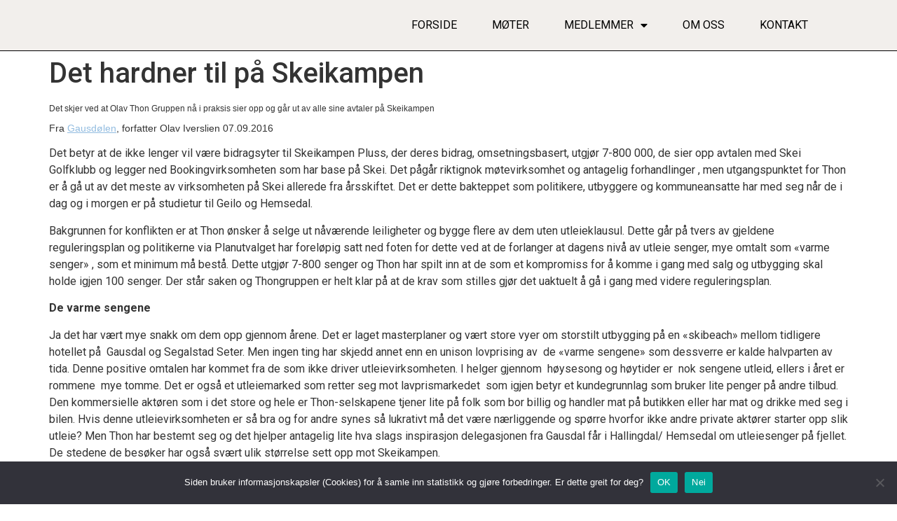

--- FILE ---
content_type: text/html; charset=UTF-8
request_url: https://skeikampenhytteforum.no/det-hardner-til-pa-skeikampen/
body_size: 12964
content:
<!doctype html>
<html lang="nb-NO">
<head>
	<meta charset="UTF-8">
	<meta name="viewport" content="width=device-width, initial-scale=1">
	<link rel="profile" href="https://gmpg.org/xfn/11">
	<title>Det hardner til på Skeikampen &#8211; Skeikampen Hytteforum</title>
<meta name='robots' content='max-image-preview:large' />
<link rel="alternate" type="application/rss+xml" title="Skeikampen Hytteforum &raquo; strøm" href="https://skeikampenhytteforum.no/feed/" />
<link rel="alternate" type="application/rss+xml" title="Skeikampen Hytteforum &raquo; kommentarstrøm" href="https://skeikampenhytteforum.no/comments/feed/" />
<link rel="alternate" title="oEmbed (JSON)" type="application/json+oembed" href="https://skeikampenhytteforum.no/wp-json/oembed/1.0/embed?url=https%3A%2F%2Fskeikampenhytteforum.no%2Fdet-hardner-til-pa-skeikampen%2F" />
<link rel="alternate" title="oEmbed (XML)" type="text/xml+oembed" href="https://skeikampenhytteforum.no/wp-json/oembed/1.0/embed?url=https%3A%2F%2Fskeikampenhytteforum.no%2Fdet-hardner-til-pa-skeikampen%2F&#038;format=xml" />
<style id='wp-img-auto-sizes-contain-inline-css'>
img:is([sizes=auto i],[sizes^="auto," i]){contain-intrinsic-size:3000px 1500px}
/*# sourceURL=wp-img-auto-sizes-contain-inline-css */
</style>
<link rel='stylesheet' id='premium-addons-css' href='https://skeikampenhytteforum.no/wp-content/plugins/premium-addons-for-elementor/assets/frontend/min-css/premium-addons.min.css?ver=4.11.46' media='all' />
<style id='wp-emoji-styles-inline-css'>

	img.wp-smiley, img.emoji {
		display: inline !important;
		border: none !important;
		box-shadow: none !important;
		height: 1em !important;
		width: 1em !important;
		margin: 0 0.07em !important;
		vertical-align: -0.1em !important;
		background: none !important;
		padding: 0 !important;
	}
/*# sourceURL=wp-emoji-styles-inline-css */
</style>
<link rel='stylesheet' id='wp-block-library-css' href='https://skeikampenhytteforum.no/wp-includes/css/dist/block-library/style.min.css?ver=6.9' media='all' />
<style id='global-styles-inline-css'>
:root{--wp--preset--aspect-ratio--square: 1;--wp--preset--aspect-ratio--4-3: 4/3;--wp--preset--aspect-ratio--3-4: 3/4;--wp--preset--aspect-ratio--3-2: 3/2;--wp--preset--aspect-ratio--2-3: 2/3;--wp--preset--aspect-ratio--16-9: 16/9;--wp--preset--aspect-ratio--9-16: 9/16;--wp--preset--color--black: #000000;--wp--preset--color--cyan-bluish-gray: #abb8c3;--wp--preset--color--white: #ffffff;--wp--preset--color--pale-pink: #f78da7;--wp--preset--color--vivid-red: #cf2e2e;--wp--preset--color--luminous-vivid-orange: #ff6900;--wp--preset--color--luminous-vivid-amber: #fcb900;--wp--preset--color--light-green-cyan: #7bdcb5;--wp--preset--color--vivid-green-cyan: #00d084;--wp--preset--color--pale-cyan-blue: #8ed1fc;--wp--preset--color--vivid-cyan-blue: #0693e3;--wp--preset--color--vivid-purple: #9b51e0;--wp--preset--gradient--vivid-cyan-blue-to-vivid-purple: linear-gradient(135deg,rgb(6,147,227) 0%,rgb(155,81,224) 100%);--wp--preset--gradient--light-green-cyan-to-vivid-green-cyan: linear-gradient(135deg,rgb(122,220,180) 0%,rgb(0,208,130) 100%);--wp--preset--gradient--luminous-vivid-amber-to-luminous-vivid-orange: linear-gradient(135deg,rgb(252,185,0) 0%,rgb(255,105,0) 100%);--wp--preset--gradient--luminous-vivid-orange-to-vivid-red: linear-gradient(135deg,rgb(255,105,0) 0%,rgb(207,46,46) 100%);--wp--preset--gradient--very-light-gray-to-cyan-bluish-gray: linear-gradient(135deg,rgb(238,238,238) 0%,rgb(169,184,195) 100%);--wp--preset--gradient--cool-to-warm-spectrum: linear-gradient(135deg,rgb(74,234,220) 0%,rgb(151,120,209) 20%,rgb(207,42,186) 40%,rgb(238,44,130) 60%,rgb(251,105,98) 80%,rgb(254,248,76) 100%);--wp--preset--gradient--blush-light-purple: linear-gradient(135deg,rgb(255,206,236) 0%,rgb(152,150,240) 100%);--wp--preset--gradient--blush-bordeaux: linear-gradient(135deg,rgb(254,205,165) 0%,rgb(254,45,45) 50%,rgb(107,0,62) 100%);--wp--preset--gradient--luminous-dusk: linear-gradient(135deg,rgb(255,203,112) 0%,rgb(199,81,192) 50%,rgb(65,88,208) 100%);--wp--preset--gradient--pale-ocean: linear-gradient(135deg,rgb(255,245,203) 0%,rgb(182,227,212) 50%,rgb(51,167,181) 100%);--wp--preset--gradient--electric-grass: linear-gradient(135deg,rgb(202,248,128) 0%,rgb(113,206,126) 100%);--wp--preset--gradient--midnight: linear-gradient(135deg,rgb(2,3,129) 0%,rgb(40,116,252) 100%);--wp--preset--font-size--small: 13px;--wp--preset--font-size--medium: 20px;--wp--preset--font-size--large: 36px;--wp--preset--font-size--x-large: 42px;--wp--preset--spacing--20: 0.44rem;--wp--preset--spacing--30: 0.67rem;--wp--preset--spacing--40: 1rem;--wp--preset--spacing--50: 1.5rem;--wp--preset--spacing--60: 2.25rem;--wp--preset--spacing--70: 3.38rem;--wp--preset--spacing--80: 5.06rem;--wp--preset--shadow--natural: 6px 6px 9px rgba(0, 0, 0, 0.2);--wp--preset--shadow--deep: 12px 12px 50px rgba(0, 0, 0, 0.4);--wp--preset--shadow--sharp: 6px 6px 0px rgba(0, 0, 0, 0.2);--wp--preset--shadow--outlined: 6px 6px 0px -3px rgb(255, 255, 255), 6px 6px rgb(0, 0, 0);--wp--preset--shadow--crisp: 6px 6px 0px rgb(0, 0, 0);}:root { --wp--style--global--content-size: 800px;--wp--style--global--wide-size: 1200px; }:where(body) { margin: 0; }.wp-site-blocks > .alignleft { float: left; margin-right: 2em; }.wp-site-blocks > .alignright { float: right; margin-left: 2em; }.wp-site-blocks > .aligncenter { justify-content: center; margin-left: auto; margin-right: auto; }:where(.wp-site-blocks) > * { margin-block-start: 24px; margin-block-end: 0; }:where(.wp-site-blocks) > :first-child { margin-block-start: 0; }:where(.wp-site-blocks) > :last-child { margin-block-end: 0; }:root { --wp--style--block-gap: 24px; }:root :where(.is-layout-flow) > :first-child{margin-block-start: 0;}:root :where(.is-layout-flow) > :last-child{margin-block-end: 0;}:root :where(.is-layout-flow) > *{margin-block-start: 24px;margin-block-end: 0;}:root :where(.is-layout-constrained) > :first-child{margin-block-start: 0;}:root :where(.is-layout-constrained) > :last-child{margin-block-end: 0;}:root :where(.is-layout-constrained) > *{margin-block-start: 24px;margin-block-end: 0;}:root :where(.is-layout-flex){gap: 24px;}:root :where(.is-layout-grid){gap: 24px;}.is-layout-flow > .alignleft{float: left;margin-inline-start: 0;margin-inline-end: 2em;}.is-layout-flow > .alignright{float: right;margin-inline-start: 2em;margin-inline-end: 0;}.is-layout-flow > .aligncenter{margin-left: auto !important;margin-right: auto !important;}.is-layout-constrained > .alignleft{float: left;margin-inline-start: 0;margin-inline-end: 2em;}.is-layout-constrained > .alignright{float: right;margin-inline-start: 2em;margin-inline-end: 0;}.is-layout-constrained > .aligncenter{margin-left: auto !important;margin-right: auto !important;}.is-layout-constrained > :where(:not(.alignleft):not(.alignright):not(.alignfull)){max-width: var(--wp--style--global--content-size);margin-left: auto !important;margin-right: auto !important;}.is-layout-constrained > .alignwide{max-width: var(--wp--style--global--wide-size);}body .is-layout-flex{display: flex;}.is-layout-flex{flex-wrap: wrap;align-items: center;}.is-layout-flex > :is(*, div){margin: 0;}body .is-layout-grid{display: grid;}.is-layout-grid > :is(*, div){margin: 0;}body{padding-top: 0px;padding-right: 0px;padding-bottom: 0px;padding-left: 0px;}a:where(:not(.wp-element-button)){text-decoration: underline;}:root :where(.wp-element-button, .wp-block-button__link){background-color: #32373c;border-width: 0;color: #fff;font-family: inherit;font-size: inherit;font-style: inherit;font-weight: inherit;letter-spacing: inherit;line-height: inherit;padding-top: calc(0.667em + 2px);padding-right: calc(1.333em + 2px);padding-bottom: calc(0.667em + 2px);padding-left: calc(1.333em + 2px);text-decoration: none;text-transform: inherit;}.has-black-color{color: var(--wp--preset--color--black) !important;}.has-cyan-bluish-gray-color{color: var(--wp--preset--color--cyan-bluish-gray) !important;}.has-white-color{color: var(--wp--preset--color--white) !important;}.has-pale-pink-color{color: var(--wp--preset--color--pale-pink) !important;}.has-vivid-red-color{color: var(--wp--preset--color--vivid-red) !important;}.has-luminous-vivid-orange-color{color: var(--wp--preset--color--luminous-vivid-orange) !important;}.has-luminous-vivid-amber-color{color: var(--wp--preset--color--luminous-vivid-amber) !important;}.has-light-green-cyan-color{color: var(--wp--preset--color--light-green-cyan) !important;}.has-vivid-green-cyan-color{color: var(--wp--preset--color--vivid-green-cyan) !important;}.has-pale-cyan-blue-color{color: var(--wp--preset--color--pale-cyan-blue) !important;}.has-vivid-cyan-blue-color{color: var(--wp--preset--color--vivid-cyan-blue) !important;}.has-vivid-purple-color{color: var(--wp--preset--color--vivid-purple) !important;}.has-black-background-color{background-color: var(--wp--preset--color--black) !important;}.has-cyan-bluish-gray-background-color{background-color: var(--wp--preset--color--cyan-bluish-gray) !important;}.has-white-background-color{background-color: var(--wp--preset--color--white) !important;}.has-pale-pink-background-color{background-color: var(--wp--preset--color--pale-pink) !important;}.has-vivid-red-background-color{background-color: var(--wp--preset--color--vivid-red) !important;}.has-luminous-vivid-orange-background-color{background-color: var(--wp--preset--color--luminous-vivid-orange) !important;}.has-luminous-vivid-amber-background-color{background-color: var(--wp--preset--color--luminous-vivid-amber) !important;}.has-light-green-cyan-background-color{background-color: var(--wp--preset--color--light-green-cyan) !important;}.has-vivid-green-cyan-background-color{background-color: var(--wp--preset--color--vivid-green-cyan) !important;}.has-pale-cyan-blue-background-color{background-color: var(--wp--preset--color--pale-cyan-blue) !important;}.has-vivid-cyan-blue-background-color{background-color: var(--wp--preset--color--vivid-cyan-blue) !important;}.has-vivid-purple-background-color{background-color: var(--wp--preset--color--vivid-purple) !important;}.has-black-border-color{border-color: var(--wp--preset--color--black) !important;}.has-cyan-bluish-gray-border-color{border-color: var(--wp--preset--color--cyan-bluish-gray) !important;}.has-white-border-color{border-color: var(--wp--preset--color--white) !important;}.has-pale-pink-border-color{border-color: var(--wp--preset--color--pale-pink) !important;}.has-vivid-red-border-color{border-color: var(--wp--preset--color--vivid-red) !important;}.has-luminous-vivid-orange-border-color{border-color: var(--wp--preset--color--luminous-vivid-orange) !important;}.has-luminous-vivid-amber-border-color{border-color: var(--wp--preset--color--luminous-vivid-amber) !important;}.has-light-green-cyan-border-color{border-color: var(--wp--preset--color--light-green-cyan) !important;}.has-vivid-green-cyan-border-color{border-color: var(--wp--preset--color--vivid-green-cyan) !important;}.has-pale-cyan-blue-border-color{border-color: var(--wp--preset--color--pale-cyan-blue) !important;}.has-vivid-cyan-blue-border-color{border-color: var(--wp--preset--color--vivid-cyan-blue) !important;}.has-vivid-purple-border-color{border-color: var(--wp--preset--color--vivid-purple) !important;}.has-vivid-cyan-blue-to-vivid-purple-gradient-background{background: var(--wp--preset--gradient--vivid-cyan-blue-to-vivid-purple) !important;}.has-light-green-cyan-to-vivid-green-cyan-gradient-background{background: var(--wp--preset--gradient--light-green-cyan-to-vivid-green-cyan) !important;}.has-luminous-vivid-amber-to-luminous-vivid-orange-gradient-background{background: var(--wp--preset--gradient--luminous-vivid-amber-to-luminous-vivid-orange) !important;}.has-luminous-vivid-orange-to-vivid-red-gradient-background{background: var(--wp--preset--gradient--luminous-vivid-orange-to-vivid-red) !important;}.has-very-light-gray-to-cyan-bluish-gray-gradient-background{background: var(--wp--preset--gradient--very-light-gray-to-cyan-bluish-gray) !important;}.has-cool-to-warm-spectrum-gradient-background{background: var(--wp--preset--gradient--cool-to-warm-spectrum) !important;}.has-blush-light-purple-gradient-background{background: var(--wp--preset--gradient--blush-light-purple) !important;}.has-blush-bordeaux-gradient-background{background: var(--wp--preset--gradient--blush-bordeaux) !important;}.has-luminous-dusk-gradient-background{background: var(--wp--preset--gradient--luminous-dusk) !important;}.has-pale-ocean-gradient-background{background: var(--wp--preset--gradient--pale-ocean) !important;}.has-electric-grass-gradient-background{background: var(--wp--preset--gradient--electric-grass) !important;}.has-midnight-gradient-background{background: var(--wp--preset--gradient--midnight) !important;}.has-small-font-size{font-size: var(--wp--preset--font-size--small) !important;}.has-medium-font-size{font-size: var(--wp--preset--font-size--medium) !important;}.has-large-font-size{font-size: var(--wp--preset--font-size--large) !important;}.has-x-large-font-size{font-size: var(--wp--preset--font-size--x-large) !important;}
/*# sourceURL=global-styles-inline-css */
</style>

<link rel='stylesheet' id='cookie-notice-front-css' href='https://skeikampenhytteforum.no/wp-content/plugins/cookie-notice/css/front.min.css?ver=2.5.8' media='all' />
<link rel='stylesheet' id='hello-elementor-css' href='https://skeikampenhytteforum.no/wp-content/themes/hello-elementor/assets/css/reset.css?ver=3.4.5' media='all' />
<link rel='stylesheet' id='hello-elementor-theme-style-css' href='https://skeikampenhytteforum.no/wp-content/themes/hello-elementor/assets/css/theme.css?ver=3.4.5' media='all' />
<link rel='stylesheet' id='hello-elementor-header-footer-css' href='https://skeikampenhytteforum.no/wp-content/themes/hello-elementor/assets/css/header-footer.css?ver=3.4.5' media='all' />
<link rel='stylesheet' id='elementor-frontend-css' href='https://skeikampenhytteforum.no/wp-content/plugins/elementor/assets/css/frontend.min.css?ver=3.32.5' media='all' />
<link rel='stylesheet' id='elementor-post-4-css' href='https://skeikampenhytteforum.no/wp-content/uploads/elementor/css/post-4.css?ver=1768949058' media='all' />
<link rel='stylesheet' id='widget-nav-menu-css' href='https://skeikampenhytteforum.no/wp-content/plugins/elementor-pro/assets/css/widget-nav-menu.min.css?ver=3.32.3' media='all' />
<link rel='stylesheet' id='elementor-icons-css' href='https://skeikampenhytteforum.no/wp-content/plugins/elementor/assets/lib/eicons/css/elementor-icons.min.css?ver=5.44.0' media='all' />
<link rel='stylesheet' id='elementor-post-1684-css' href='https://skeikampenhytteforum.no/wp-content/uploads/elementor/css/post-1684.css?ver=1768949058' media='all' />
<link rel='stylesheet' id='elementor-post-1688-css' href='https://skeikampenhytteforum.no/wp-content/uploads/elementor/css/post-1688.css?ver=1768949058' media='all' />
<link rel='stylesheet' id='elementor-gf-roboto-css' href='https://fonts.googleapis.com/css?family=Roboto:100,100italic,200,200italic,300,300italic,400,400italic,500,500italic,600,600italic,700,700italic,800,800italic,900,900italic&#038;display=swap' media='all' />
<link rel='stylesheet' id='elementor-gf-robotoslab-css' href='https://fonts.googleapis.com/css?family=Roboto+Slab:100,100italic,200,200italic,300,300italic,400,400italic,500,500italic,600,600italic,700,700italic,800,800italic,900,900italic&#038;display=swap' media='all' />
<link rel='stylesheet' id='elementor-icons-shared-0-css' href='https://skeikampenhytteforum.no/wp-content/plugins/elementor/assets/lib/font-awesome/css/fontawesome.min.css?ver=5.15.3' media='all' />
<link rel='stylesheet' id='elementor-icons-fa-solid-css' href='https://skeikampenhytteforum.no/wp-content/plugins/elementor/assets/lib/font-awesome/css/solid.min.css?ver=5.15.3' media='all' />
<script id="cookie-notice-front-js-before">
var cnArgs = {"ajaxUrl":"https:\/\/skeikampenhytteforum.no\/wp-admin\/admin-ajax.php","nonce":"95a04a3606","hideEffect":"fade","position":"bottom","onScroll":false,"onScrollOffset":100,"onClick":false,"cookieName":"cookie_notice_accepted","cookieTime":15811200,"cookieTimeRejected":2592000,"globalCookie":false,"redirection":false,"cache":false,"revokeCookies":false,"revokeCookiesOpt":"automatic"};

//# sourceURL=cookie-notice-front-js-before
</script>
<script src="https://skeikampenhytteforum.no/wp-content/plugins/cookie-notice/js/front.min.js?ver=2.5.8" id="cookie-notice-front-js"></script>
<script src="https://skeikampenhytteforum.no/wp-includes/js/jquery/jquery.min.js?ver=3.7.1" id="jquery-core-js"></script>
<script src="https://skeikampenhytteforum.no/wp-includes/js/jquery/jquery-migrate.min.js?ver=3.4.1" id="jquery-migrate-js"></script>
<link rel="https://api.w.org/" href="https://skeikampenhytteforum.no/wp-json/" /><link rel="alternate" title="JSON" type="application/json" href="https://skeikampenhytteforum.no/wp-json/wp/v2/posts/1367" /><link rel="EditURI" type="application/rsd+xml" title="RSD" href="https://skeikampenhytteforum.no/xmlrpc.php?rsd" />
<meta name="generator" content="WordPress 6.9" />
<link rel="canonical" href="https://skeikampenhytteforum.no/det-hardner-til-pa-skeikampen/" />
<link rel='shortlink' href='https://skeikampenhytteforum.no/?p=1367' />
<meta name="generator" content="Elementor 3.32.5; features: additional_custom_breakpoints; settings: css_print_method-external, google_font-enabled, font_display-swap">
<!-- Google tag (gtag.js) -->
<script async src="https://www.googletagmanager.com/gtag/js?id=G-0HCVE27749"></script>
<script>
  window.dataLayer = window.dataLayer || [];
  function gtag(){dataLayer.push(arguments);}
  gtag('js', new Date());

  gtag('config', 'G-0HCVE27749');
</script>
			<style>
				.e-con.e-parent:nth-of-type(n+4):not(.e-lazyloaded):not(.e-no-lazyload),
				.e-con.e-parent:nth-of-type(n+4):not(.e-lazyloaded):not(.e-no-lazyload) * {
					background-image: none !important;
				}
				@media screen and (max-height: 1024px) {
					.e-con.e-parent:nth-of-type(n+3):not(.e-lazyloaded):not(.e-no-lazyload),
					.e-con.e-parent:nth-of-type(n+3):not(.e-lazyloaded):not(.e-no-lazyload) * {
						background-image: none !important;
					}
				}
				@media screen and (max-height: 640px) {
					.e-con.e-parent:nth-of-type(n+2):not(.e-lazyloaded):not(.e-no-lazyload),
					.e-con.e-parent:nth-of-type(n+2):not(.e-lazyloaded):not(.e-no-lazyload) * {
						background-image: none !important;
					}
				}
			</style>
					<style id="wp-custom-css">
			/*li#wp-admin-bar-edit {
    display: none;
}*/
#wp-admin-bar-elementor_edit_page .elementor-edit-link-title {
    color: green;
    font-weight: 700;
}		</style>
		</head>
<body class="wp-singular post-template-default single single-post postid-1367 single-format-standard wp-embed-responsive wp-theme-hello-elementor cookies-not-set hello-elementor-default elementor-default elementor-kit-4">


<a class="skip-link screen-reader-text" href="#content">Skip to content</a>

		<header data-elementor-type="header" data-elementor-id="1684" class="elementor elementor-1684 elementor-location-header" data-elementor-post-type="elementor_library">
					<section class="elementor-section elementor-top-section elementor-element elementor-element-2013b112 elementor-section-full_width elementor-section-height-min-height elementor-section-items-stretch elementor-section-height-default" data-id="2013b112" data-element_type="section" data-settings="{&quot;background_background&quot;:&quot;classic&quot;}">
						<div class="elementor-container elementor-column-gap-default">
					<div class="elementor-column elementor-col-50 elementor-top-column elementor-element elementor-element-21fd2d50" data-id="21fd2d50" data-element_type="column" data-settings="{&quot;background_background&quot;:&quot;classic&quot;}">
			<div class="elementor-widget-wrap">
							</div>
		</div>
				<div class="elementor-column elementor-col-50 elementor-top-column elementor-element elementor-element-300efd4d" data-id="300efd4d" data-element_type="column">
			<div class="elementor-widget-wrap elementor-element-populated">
						<div class="elementor-element elementor-element-1c0b851d elementor-nav-menu__align-center elementor-nav-menu--stretch elementor-nav-menu__text-align-center elementor-nav-menu--dropdown-tablet elementor-nav-menu--toggle elementor-nav-menu--burger elementor-widget elementor-widget-nav-menu" data-id="1c0b851d" data-element_type="widget" data-settings="{&quot;full_width&quot;:&quot;stretch&quot;,&quot;layout&quot;:&quot;horizontal&quot;,&quot;submenu_icon&quot;:{&quot;value&quot;:&quot;&lt;i class=\&quot;fas fa-caret-down\&quot; aria-hidden=\&quot;true\&quot;&gt;&lt;\/i&gt;&quot;,&quot;library&quot;:&quot;fa-solid&quot;},&quot;toggle&quot;:&quot;burger&quot;}" data-widget_type="nav-menu.default">
				<div class="elementor-widget-container">
								<nav aria-label="Meny" class="elementor-nav-menu--main elementor-nav-menu__container elementor-nav-menu--layout-horizontal e--pointer-underline e--animation-fade">
				<ul id="menu-1-1c0b851d" class="elementor-nav-menu"><li class="menu-item menu-item-type-custom menu-item-object-custom menu-item-home menu-item-1647"><a href="https://skeikampenhytteforum.no" class="elementor-item">Forside</a></li>
<li class="menu-item menu-item-type-taxonomy menu-item-object-category menu-item-1699"><a href="https://skeikampenhytteforum.no/category/arsmoter/" class="elementor-item">Møter</a></li>
<li class="menu-item menu-item-type-post_type menu-item-object-page menu-item-has-children menu-item-1997"><a href="https://skeikampenhytteforum.no/medlemmer/" class="elementor-item">Medlemmer</a>
<ul class="sub-menu elementor-nav-menu--dropdown">
	<li class="menu-item menu-item-type-post_type menu-item-object-page menu-item-2279"><a href="https://skeikampenhytteforum.no/rabattavtaler/" class="elementor-sub-item">Rabattavtaler</a></li>
	<li class="menu-item menu-item-type-post_type menu-item-object-page menu-item-2538"><a href="https://skeikampenhytteforum.no/motereferat/" class="elementor-sub-item">Møtereferat</a></li>
</ul>
</li>
<li class="menu-item menu-item-type-post_type menu-item-object-page menu-item-2168"><a href="https://skeikampenhytteforum.no/om-oss/" class="elementor-item">Om oss</a></li>
<li class="menu-item menu-item-type-post_type menu-item-object-page menu-item-1996"><a href="https://skeikampenhytteforum.no/kontakt/" class="elementor-item">Kontakt</a></li>
</ul>			</nav>
					<div class="elementor-menu-toggle" role="button" tabindex="0" aria-label="Menu Toggle" aria-expanded="false">
			<i aria-hidden="true" role="presentation" class="elementor-menu-toggle__icon--open eicon-menu-bar"></i><i aria-hidden="true" role="presentation" class="elementor-menu-toggle__icon--close eicon-close"></i>		</div>
					<nav class="elementor-nav-menu--dropdown elementor-nav-menu__container" aria-hidden="true">
				<ul id="menu-2-1c0b851d" class="elementor-nav-menu"><li class="menu-item menu-item-type-custom menu-item-object-custom menu-item-home menu-item-1647"><a href="https://skeikampenhytteforum.no" class="elementor-item" tabindex="-1">Forside</a></li>
<li class="menu-item menu-item-type-taxonomy menu-item-object-category menu-item-1699"><a href="https://skeikampenhytteforum.no/category/arsmoter/" class="elementor-item" tabindex="-1">Møter</a></li>
<li class="menu-item menu-item-type-post_type menu-item-object-page menu-item-has-children menu-item-1997"><a href="https://skeikampenhytteforum.no/medlemmer/" class="elementor-item" tabindex="-1">Medlemmer</a>
<ul class="sub-menu elementor-nav-menu--dropdown">
	<li class="menu-item menu-item-type-post_type menu-item-object-page menu-item-2279"><a href="https://skeikampenhytteforum.no/rabattavtaler/" class="elementor-sub-item" tabindex="-1">Rabattavtaler</a></li>
	<li class="menu-item menu-item-type-post_type menu-item-object-page menu-item-2538"><a href="https://skeikampenhytteforum.no/motereferat/" class="elementor-sub-item" tabindex="-1">Møtereferat</a></li>
</ul>
</li>
<li class="menu-item menu-item-type-post_type menu-item-object-page menu-item-2168"><a href="https://skeikampenhytteforum.no/om-oss/" class="elementor-item" tabindex="-1">Om oss</a></li>
<li class="menu-item menu-item-type-post_type menu-item-object-page menu-item-1996"><a href="https://skeikampenhytteforum.no/kontakt/" class="elementor-item" tabindex="-1">Kontakt</a></li>
</ul>			</nav>
						</div>
				</div>
					</div>
		</div>
					</div>
		</section>
				</header>
		
<main id="content" class="site-main post-1367 post type-post status-publish format-standard hentry category-nyheter">

			<div class="page-header">
			<h1 class="entry-title">Det hardner til på Skeikampen</h1>		</div>
	
	<div class="page-content">
		<p style="box-sizing: border-box; margin: 10px 0px; padding: 0px; font-size: 14px; font-family: Arial; line-height: 19px; background: rgba(255, 255, 255, 0);"><span style="font-family: Tahoma, Helvetica, Arial, sans-serif; font-size: 12.16px; line-height: 15.808px;">Det skjer ved at Olav Thon Gruppen nå i praksis sier opp og går ut av alle sine avtaler på Skeikampen</span></p>
<p style="box-sizing: border-box; margin: 10px 0px; padding: 0px; font-size: 14px; font-family: Arial; line-height: 19px; background: rgba(255, 255, 255, 0);">Fra <a style="box-sizing: border-box; margin: 0px; padding: 0px; color: #92bce0; background: transparent;" href="http://www.gausdolen.no/hardner-pa-skeikampen/">Gausdølen</a>, forfatter Olav Iverslien 07.09.2016</p>
<p><span id="more-1367"></span></p>
<p class="MsoNormal">Det betyr at de ikke lenger vil være bidragsyter til Skeikampen Pluss, der deres bidrag, omsetningsbasert, utgjør 7-800 000, de sier opp avtalen med Skei Golfklubb og legger ned Bookingvirksomheten som har base på Skei. Det pågår riktignok møtevirksomhet og antagelig forhandlinger , men utgangspunktet for Thon er å gå ut av det meste av virksomheten på Skei allerede fra årsskiftet. Det er dette bakteppet som politikere, utbyggere og kommuneansatte har med seg når de i dag og i morgen er på studietur til Geilo og Hemsedal.</p>
<p class="MsoNormal">Bakgrunnen for konflikten er at Thon ønsker å selge ut nåværende leiligheter og bygge flere av dem uten utleieklausul. Dette går på tvers av gjeldene reguleringsplan og politikerne via Planutvalget har foreløpig satt ned foten for dette ved at de forlanger at dagens nivå av utleie senger, mye omtalt som «varme senger» , som et minimum må bestå. Dette utgjør 7-800 senger og Thon har spilt inn at de som et kompromiss for å komme i gang med salg og utbygging skal holde igjen 100 senger. Der står saken og Thongruppen er helt klar på at de krav som stilles gjør det uaktuelt å gå i gang med videre reguleringsplan.</p>
<p class="MsoNormal"><strong>De varme sengene</strong></p>
<p class="MsoNormal">Ja det har vært mye snakk om dem opp gjennom årene. Det er laget masterplaner og vært store vyer om storstilt utbygging på en «skibeach» mellom tidligere hotellet på  Gausdal og Segalstad Seter. Men ingen ting har skjedd annet enn en unison lovprising av  de «varme sengene» som dessverre er kalde halvparten av tida. Denne positive omtalen har kommet fra de som ikke driver utleievirksomheten. I helger gjennom  høysesong og høytider er  nok sengene utleid, ellers i året er rommene  mye tomme. Det er også et utleiemarked som retter seg mot lavprismarkedet  som igjen betyr et kundegrunnlag som bruker lite penger på andre tilbud.  Den kommersielle aktøren som i det store og hele er Thon-selskapene tjener lite på folk som bor billig og handler mat på butikken eller har mat og drikke med seg i bilen. Hvis denne utleievirksomheten er så bra og for andre synes så lukrativt må det være nærliggende og spørre hvorfor ikke andre private aktører starter opp slik utleie? Men Thon har bestemt seg og det hjelper antagelig lite hva slags inspirasjon delegasjonen fra Gausdal får i Hallingdal/ Hemsedal om utleiesenger på fjellet. De stedene de besøker har også svært ulik størrelse sett opp mot Skeikampen.</p>
<p class="MsoNormal"><strong>Hvem bestemmer</strong></p>
<p class="MsoNormal">Politikerne føler seg nok klemt opp i et hjørne nå. Hvis de slipper opp og sier dette kan dere gjøre og foretar omregulering fra blått dvs. kommersiell drift, til fritidsbebyggelse som har en annen farge  i reguleringsplanen er de redd for at overordnet myndighet Fylkesmann/ fylkeskommune vil ha innsigelser. Da blir det et interessant  og prinsipielt spørsmål om hvem som egentlig bestemmer i kommunenorge?  Fylkesmannen har alt varslet at de vil kreve en konsekvensutredning. Den kan de antagelig få ganske fort og greit. Hvis det nå settes kjepper i hjulene slik at det ikke blir noen videre utvikling på Skei får det uante ringvirkninger i forhold til arbeidsplasser, omdømme og områdets attraktivitet. Det bryr selvfølgelig en byråkrat i Statens eller Fylkets Hus seg katten om. Men da må kommunen være såpass bestemt at de sier at dette er helt vesentlig for hele kommunens næringsliv, bosetting og arbeidsplasser. Rett og slett sette overordnet myndighet på plass og gjøre det de mener er best for kommunen, og gjøre det fort! For de fleste utenforstående er reguleringsplanens farge idet  sentrale området på Skei, nettopp bare det: EN FARGE. I dette området ( rundt tidligere Gausdal Høyfjellshotell) er det bare i en hundremeters sirkel et virvar av bebyggelse; hotell, hytter, leiligheter, private campingvogner og hus.  Hvilken rolle spiller det om dette blir utbygd med flere leiligheter som kan eies av private? Når den største aktøren har utredet at det er eneste måte de kan tjene penger på så må legfolk som de fleste andre er tro dem på det og si: Dette må vi få til.</p>
<p class="MsoNormal">Hvilke kommune har råd til å si nei til investeringer i 4-500 millionersklassen selv om det er feil farge på tomta på et kart? Og hva er alternativet. Jo det ser vi allerede. Thongruppen trekker seg ut av det meste av sin virksomhet på Skei. Noe av det kan kanskje selges men det er neppe andre aktører som vil ta på seg eller får finansiert kjøp av  virksomhet som går med store underskudd.  Alternativet er at ting stenges ned, står tomt og at stedet blir som en spøkelsesby. Er det dette gausdalspolitikerne vil?</p>
<p class="MsoNormal"><strong>Og stikke kjepper i hjulene</strong></p>
<p class="MsoNormal">En kan skjønne at Olav Thon Gruppen føler det slik. Det gjelder andre bestemmelser i samme området og kommunen forlanger den smale vei med kostbare utredninger og liten positiv vilje i utgangspunktet. Arthur Buckhart var på et møte i Næringsforeningen her i Gausdal for noen år siden og snakket om sin erfaring med ja-kommuner og nei-kommuner. Slik denne saken er håndtert til nå må en vel sette Gausdal i den siste kategorien. Og det er ikke første gangen Thon møter negativ behandling i Gausdal. For noen år tilbake da han også skulle bygge på egen tomt ble han møtt med ublue krav i forslag til utbyggingsavtale som gjorde at saken strandet. De politikerne med lengst erfaring husker nok det hvis de vil. Så det hjelper antagelig ikke at Olav Thon i mellomtida er utnevnt til Æresgausdøl. En møter ikke Norges største eiendomsselskaper md ublue krav og streng behandling «etter boka».</p>
<p class="MsoNormal">Derfor hadde det antagelig vært nyttig for gausdølene , når de likevel er i Hallingdal, og svinge nedom Ål. Det var også en kommune som var «vanskelige « med Thon. Det førte til at han istedenfor å få til ting i hjemkommunen sin i de siste årene har investert 3-400 millioner i nabokommunen Flå. Vi må ikke settes oss i den situasjonen her i Gausdal!</p>
<p class="MsoNormal">Planene som er lagt fram for videre utbygging på Skei er i størrelsesorden 3-400 selveide leiligheter og antagelig  det minst samme antall millioner investeringer i kommunen pluss naturlige ringvirkninger. Det er en katastrofe hvis dette skusles bort med rigid saksbehandling og liten vilje til å imøtekomme utbyggeren.</p>
<p class="MsoNormal"><strong>Muligheter hvis en vil</strong></p>
<p class="MsoNormal">Gausdal har vist før at de kan snu seg fort rundt. Da Pretre skulle ha ny industritomt i Steinsmoen ble hele sentrumsplanen rullert og ordnet på noen måneder her ved Segalstad bru. Det er slike takter en nå må legge for dagen med hensyn til Skei.</p>
<p style="box-sizing: border-box; margin: 10px 0px; padding: 0px; font-size: 14px; font-family: Arial; line-height: 19px; background: rgba(255, 255, 255, 0);"><span style="font-size: 11.0pt; line-height: 107%; font-family: 'Calibri',sans-serif; mso-ascii-theme-font: minor-latin; mso-fareast-font-family: Calibri; mso-fareast-theme-font: minor-latin; mso-hansi-theme-font: minor-latin; mso-bidi-font-family: 'Times New Roman'; mso-bidi-theme-font: minor-bidi; mso-ansi-language: NO-BOK; mso-fareast-language: EN-US; mso-bidi-language: AR-SA;">Gausdølene har i allefall det flotteste høstvær en kan tenke seg i dag med sommervarme under Hallingskarvet. Får håpe det får mange av dem på bedre tanker og at de kommer hjem klare til å brette opp armene og komme til enighet med utbyggerne i Olav Thon Gruppen. Noe annet vil være fatalt for framtida for Gausdal og Skeikampen.</span></p>
<h1><strong> </strong></h1>
<h1><strong> Styret i Samarbeidsutvalget vil informere mer om saken om kort tid.</strong></h1>

		
			</div>

	
</main>

			<footer data-elementor-type="footer" data-elementor-id="1688" class="elementor elementor-1688 elementor-location-footer" data-elementor-post-type="elementor_library">
					<footer class="elementor-section elementor-top-section elementor-element elementor-element-c114d63 elementor-section-content-middle elementor-section-boxed elementor-section-height-default elementor-section-height-default" data-id="c114d63" data-element_type="section" data-settings="{&quot;background_background&quot;:&quot;classic&quot;}">
						<div class="elementor-container elementor-column-gap-default">
					<div class="elementor-column elementor-col-100 elementor-top-column elementor-element elementor-element-1e16f108" data-id="1e16f108" data-element_type="column">
			<div class="elementor-widget-wrap elementor-element-populated">
						<div class="elementor-element elementor-element-2915a13 elementor-widget elementor-widget-text-editor" data-id="2915a13" data-element_type="widget" data-widget_type="text-editor.default">
				<div class="elementor-widget-container">
									<p>© Skeikampen Hytteforum <a href="mailto:post@skeikampenhytteforum.no">post@skeikampenhytteforum.no</a> Ansvarlig redaktør: Tommy Johnsen. Nettsiden er laget av <a href="https://www.webio.no">Webio</a></p>								</div>
				</div>
					</div>
		</div>
					</div>
		</footer>
				</footer>
		
<script type="speculationrules">
{"prefetch":[{"source":"document","where":{"and":[{"href_matches":"/*"},{"not":{"href_matches":["/wp-*.php","/wp-admin/*","/wp-content/uploads/*","/wp-content/*","/wp-content/plugins/*","/wp-content/themes/hello-elementor/*","/*\\?(.+)"]}},{"not":{"selector_matches":"a[rel~=\"nofollow\"]"}},{"not":{"selector_matches":".no-prefetch, .no-prefetch a"}}]},"eagerness":"conservative"}]}
</script>
			<script>
				const lazyloadRunObserver = () => {
					const lazyloadBackgrounds = document.querySelectorAll( `.e-con.e-parent:not(.e-lazyloaded)` );
					const lazyloadBackgroundObserver = new IntersectionObserver( ( entries ) => {
						entries.forEach( ( entry ) => {
							if ( entry.isIntersecting ) {
								let lazyloadBackground = entry.target;
								if( lazyloadBackground ) {
									lazyloadBackground.classList.add( 'e-lazyloaded' );
								}
								lazyloadBackgroundObserver.unobserve( entry.target );
							}
						});
					}, { rootMargin: '200px 0px 200px 0px' } );
					lazyloadBackgrounds.forEach( ( lazyloadBackground ) => {
						lazyloadBackgroundObserver.observe( lazyloadBackground );
					} );
				};
				const events = [
					'DOMContentLoaded',
					'elementor/lazyload/observe',
				];
				events.forEach( ( event ) => {
					document.addEventListener( event, lazyloadRunObserver );
				} );
			</script>
			<script src="https://skeikampenhytteforum.no/wp-content/themes/hello-elementor/assets/js/hello-frontend.js?ver=3.4.5" id="hello-theme-frontend-js"></script>
<script src="https://skeikampenhytteforum.no/wp-content/plugins/elementor/assets/js/webpack.runtime.min.js?ver=3.32.5" id="elementor-webpack-runtime-js"></script>
<script src="https://skeikampenhytteforum.no/wp-content/plugins/elementor/assets/js/frontend-modules.min.js?ver=3.32.5" id="elementor-frontend-modules-js"></script>
<script src="https://skeikampenhytteforum.no/wp-includes/js/jquery/ui/core.min.js?ver=1.13.3" id="jquery-ui-core-js"></script>
<script id="elementor-frontend-js-before">
var elementorFrontendConfig = {"environmentMode":{"edit":false,"wpPreview":false,"isScriptDebug":false},"i18n":{"shareOnFacebook":"Del p\u00e5 Facebook","shareOnTwitter":"Del p\u00e5 Twitter","pinIt":"Fest det","download":"Last ned","downloadImage":"Last ned bilde","fullscreen":"Fullskjerm","zoom":"Zoom","share":"Del","playVideo":"Start video","previous":"Forrige","next":"Neste","close":"Lukk","a11yCarouselPrevSlideMessage":"Previous slide","a11yCarouselNextSlideMessage":"Next slide","a11yCarouselFirstSlideMessage":"This is the first slide","a11yCarouselLastSlideMessage":"This is the last slide","a11yCarouselPaginationBulletMessage":"Go to slide"},"is_rtl":false,"breakpoints":{"xs":0,"sm":480,"md":768,"lg":1025,"xl":1440,"xxl":1600},"responsive":{"breakpoints":{"mobile":{"label":"Mobil st\u00e5ende","value":767,"default_value":767,"direction":"max","is_enabled":true},"mobile_extra":{"label":"Mobil liggende","value":880,"default_value":880,"direction":"max","is_enabled":false},"tablet":{"label":"Tablet Portrait","value":1024,"default_value":1024,"direction":"max","is_enabled":true},"tablet_extra":{"label":"Tablet Landscape","value":1200,"default_value":1200,"direction":"max","is_enabled":false},"laptop":{"label":"Laptop","value":1366,"default_value":1366,"direction":"max","is_enabled":false},"widescreen":{"label":"Bredskjerm","value":2400,"default_value":2400,"direction":"min","is_enabled":false}},"hasCustomBreakpoints":false},"version":"3.32.5","is_static":false,"experimentalFeatures":{"additional_custom_breakpoints":true,"theme_builder_v2":true,"hello-theme-header-footer":true,"home_screen":true,"global_classes_should_enforce_capabilities":true,"e_variables":true,"cloud-library":true,"e_opt_in_v4_page":true,"import-export-customization":true,"e_pro_variables":true},"urls":{"assets":"https:\/\/skeikampenhytteforum.no\/wp-content\/plugins\/elementor\/assets\/","ajaxurl":"https:\/\/skeikampenhytteforum.no\/wp-admin\/admin-ajax.php","uploadUrl":"https:\/\/skeikampenhytteforum.no\/wp-content\/uploads"},"nonces":{"floatingButtonsClickTracking":"633fba52be"},"swiperClass":"swiper","settings":{"page":[],"editorPreferences":[]},"kit":{"active_breakpoints":["viewport_mobile","viewport_tablet"],"global_image_lightbox":"yes","lightbox_enable_counter":"yes","lightbox_enable_fullscreen":"yes","lightbox_enable_zoom":"yes","lightbox_enable_share":"yes","lightbox_title_src":"title","lightbox_description_src":"description","hello_header_logo_type":"title","hello_header_menu_layout":"horizontal","hello_footer_logo_type":"logo"},"post":{"id":1367,"title":"Det%20hardner%20til%20p%C3%A5%20Skeikampen%20%E2%80%93%20Skeikampen%20Hytteforum","excerpt":"","featuredImage":false}};
//# sourceURL=elementor-frontend-js-before
</script>
<script src="https://skeikampenhytteforum.no/wp-content/plugins/elementor/assets/js/frontend.min.js?ver=3.32.5" id="elementor-frontend-js"></script>
<script src="https://skeikampenhytteforum.no/wp-content/plugins/elementor-pro/assets/lib/smartmenus/jquery.smartmenus.min.js?ver=1.2.1" id="smartmenus-js"></script>
<script src="https://skeikampenhytteforum.no/wp-content/plugins/elementor-pro/assets/js/webpack-pro.runtime.min.js?ver=3.32.3" id="elementor-pro-webpack-runtime-js"></script>
<script src="https://skeikampenhytteforum.no/wp-includes/js/dist/hooks.min.js?ver=dd5603f07f9220ed27f1" id="wp-hooks-js"></script>
<script src="https://skeikampenhytteforum.no/wp-includes/js/dist/i18n.min.js?ver=c26c3dc7bed366793375" id="wp-i18n-js"></script>
<script id="wp-i18n-js-after">
wp.i18n.setLocaleData( { 'text direction\u0004ltr': [ 'ltr' ] } );
//# sourceURL=wp-i18n-js-after
</script>
<script id="elementor-pro-frontend-js-before">
var ElementorProFrontendConfig = {"ajaxurl":"https:\/\/skeikampenhytteforum.no\/wp-admin\/admin-ajax.php","nonce":"a2cf9d0c39","urls":{"assets":"https:\/\/skeikampenhytteforum.no\/wp-content\/plugins\/elementor-pro\/assets\/","rest":"https:\/\/skeikampenhytteforum.no\/wp-json\/"},"settings":{"lazy_load_background_images":true},"popup":{"hasPopUps":false},"shareButtonsNetworks":{"facebook":{"title":"Facebook","has_counter":true},"twitter":{"title":"Twitter"},"linkedin":{"title":"LinkedIn","has_counter":true},"pinterest":{"title":"Pinterest","has_counter":true},"reddit":{"title":"Reddit","has_counter":true},"vk":{"title":"VK","has_counter":true},"odnoklassniki":{"title":"OK","has_counter":true},"tumblr":{"title":"Tumblr"},"digg":{"title":"Digg"},"skype":{"title":"Skype"},"stumbleupon":{"title":"StumbleUpon","has_counter":true},"mix":{"title":"Mix"},"telegram":{"title":"Telegram"},"pocket":{"title":"Pocket","has_counter":true},"xing":{"title":"XING","has_counter":true},"whatsapp":{"title":"WhatsApp"},"email":{"title":"Email"},"print":{"title":"Print"},"x-twitter":{"title":"X"},"threads":{"title":"Threads"}},"facebook_sdk":{"lang":"nb_NO","app_id":""},"lottie":{"defaultAnimationUrl":"https:\/\/skeikampenhytteforum.no\/wp-content\/plugins\/elementor-pro\/modules\/lottie\/assets\/animations\/default.json"}};
//# sourceURL=elementor-pro-frontend-js-before
</script>
<script src="https://skeikampenhytteforum.no/wp-content/plugins/elementor-pro/assets/js/frontend.min.js?ver=3.32.3" id="elementor-pro-frontend-js"></script>
<script src="https://skeikampenhytteforum.no/wp-content/plugins/elementor-pro/assets/js/elements-handlers.min.js?ver=3.32.3" id="pro-elements-handlers-js"></script>
<script id="wp-emoji-settings" type="application/json">
{"baseUrl":"https://s.w.org/images/core/emoji/17.0.2/72x72/","ext":".png","svgUrl":"https://s.w.org/images/core/emoji/17.0.2/svg/","svgExt":".svg","source":{"concatemoji":"https://skeikampenhytteforum.no/wp-includes/js/wp-emoji-release.min.js?ver=6.9"}}
</script>
<script type="module">
/*! This file is auto-generated */
const a=JSON.parse(document.getElementById("wp-emoji-settings").textContent),o=(window._wpemojiSettings=a,"wpEmojiSettingsSupports"),s=["flag","emoji"];function i(e){try{var t={supportTests:e,timestamp:(new Date).valueOf()};sessionStorage.setItem(o,JSON.stringify(t))}catch(e){}}function c(e,t,n){e.clearRect(0,0,e.canvas.width,e.canvas.height),e.fillText(t,0,0);t=new Uint32Array(e.getImageData(0,0,e.canvas.width,e.canvas.height).data);e.clearRect(0,0,e.canvas.width,e.canvas.height),e.fillText(n,0,0);const a=new Uint32Array(e.getImageData(0,0,e.canvas.width,e.canvas.height).data);return t.every((e,t)=>e===a[t])}function p(e,t){e.clearRect(0,0,e.canvas.width,e.canvas.height),e.fillText(t,0,0);var n=e.getImageData(16,16,1,1);for(let e=0;e<n.data.length;e++)if(0!==n.data[e])return!1;return!0}function u(e,t,n,a){switch(t){case"flag":return n(e,"\ud83c\udff3\ufe0f\u200d\u26a7\ufe0f","\ud83c\udff3\ufe0f\u200b\u26a7\ufe0f")?!1:!n(e,"\ud83c\udde8\ud83c\uddf6","\ud83c\udde8\u200b\ud83c\uddf6")&&!n(e,"\ud83c\udff4\udb40\udc67\udb40\udc62\udb40\udc65\udb40\udc6e\udb40\udc67\udb40\udc7f","\ud83c\udff4\u200b\udb40\udc67\u200b\udb40\udc62\u200b\udb40\udc65\u200b\udb40\udc6e\u200b\udb40\udc67\u200b\udb40\udc7f");case"emoji":return!a(e,"\ud83e\u1fac8")}return!1}function f(e,t,n,a){let r;const o=(r="undefined"!=typeof WorkerGlobalScope&&self instanceof WorkerGlobalScope?new OffscreenCanvas(300,150):document.createElement("canvas")).getContext("2d",{willReadFrequently:!0}),s=(o.textBaseline="top",o.font="600 32px Arial",{});return e.forEach(e=>{s[e]=t(o,e,n,a)}),s}function r(e){var t=document.createElement("script");t.src=e,t.defer=!0,document.head.appendChild(t)}a.supports={everything:!0,everythingExceptFlag:!0},new Promise(t=>{let n=function(){try{var e=JSON.parse(sessionStorage.getItem(o));if("object"==typeof e&&"number"==typeof e.timestamp&&(new Date).valueOf()<e.timestamp+604800&&"object"==typeof e.supportTests)return e.supportTests}catch(e){}return null}();if(!n){if("undefined"!=typeof Worker&&"undefined"!=typeof OffscreenCanvas&&"undefined"!=typeof URL&&URL.createObjectURL&&"undefined"!=typeof Blob)try{var e="postMessage("+f.toString()+"("+[JSON.stringify(s),u.toString(),c.toString(),p.toString()].join(",")+"));",a=new Blob([e],{type:"text/javascript"});const r=new Worker(URL.createObjectURL(a),{name:"wpTestEmojiSupports"});return void(r.onmessage=e=>{i(n=e.data),r.terminate(),t(n)})}catch(e){}i(n=f(s,u,c,p))}t(n)}).then(e=>{for(const n in e)a.supports[n]=e[n],a.supports.everything=a.supports.everything&&a.supports[n],"flag"!==n&&(a.supports.everythingExceptFlag=a.supports.everythingExceptFlag&&a.supports[n]);var t;a.supports.everythingExceptFlag=a.supports.everythingExceptFlag&&!a.supports.flag,a.supports.everything||((t=a.source||{}).concatemoji?r(t.concatemoji):t.wpemoji&&t.twemoji&&(r(t.twemoji),r(t.wpemoji)))});
//# sourceURL=https://skeikampenhytteforum.no/wp-includes/js/wp-emoji-loader.min.js
</script>

		<!-- Cookie Notice plugin v2.5.8 by Hu-manity.co https://hu-manity.co/ -->
		<div id="cookie-notice" role="dialog" class="cookie-notice-hidden cookie-revoke-hidden cn-position-bottom" aria-label="Cookie Notice" style="background-color: rgba(50,50,58,1);"><div class="cookie-notice-container" style="color: #fff"><span id="cn-notice-text" class="cn-text-container">Siden bruker informasjonskapsler (Cookies) for å samle inn statistikk og gjøre forbedringer. Er dette greit for deg?</span><span id="cn-notice-buttons" class="cn-buttons-container"><button id="cn-accept-cookie" data-cookie-set="accept" class="cn-set-cookie cn-button" aria-label="OK" style="background-color: #00a99d">OK</button><button id="cn-refuse-cookie" data-cookie-set="refuse" class="cn-set-cookie cn-button" aria-label="Nei" style="background-color: #00a99d">Nei</button></span><button id="cn-close-notice" data-cookie-set="accept" class="cn-close-icon" aria-label="Nei"></button></div>
			
		</div>
		<!-- / Cookie Notice plugin -->
</body>
</html>


--- FILE ---
content_type: text/css
request_url: https://skeikampenhytteforum.no/wp-content/uploads/elementor/css/post-1684.css?ver=1768949058
body_size: 888
content:
.elementor-1684 .elementor-element.elementor-element-2013b112:not(.elementor-motion-effects-element-type-background), .elementor-1684 .elementor-element.elementor-element-2013b112 > .elementor-motion-effects-container > .elementor-motion-effects-layer{background-color:#F2EFEC;}.elementor-1684 .elementor-element.elementor-element-2013b112 > .elementor-container{min-height:10vh;}.elementor-1684 .elementor-element.elementor-element-2013b112{border-style:solid;border-width:0px 0px 1px 0px;border-color:#000000;transition:background 0.3s, border 0.3s, border-radius 0.3s, box-shadow 0.3s;padding:0% 5% 0% 5%;}.elementor-1684 .elementor-element.elementor-element-2013b112 > .elementor-background-overlay{transition:background 0.3s, border-radius 0.3s, opacity 0.3s;}.elementor-bc-flex-widget .elementor-1684 .elementor-element.elementor-element-21fd2d50.elementor-column .elementor-widget-wrap{align-items:center;}.elementor-1684 .elementor-element.elementor-element-21fd2d50.elementor-column.elementor-element[data-element_type="column"] > .elementor-widget-wrap.elementor-element-populated{align-content:center;align-items:center;}.elementor-1684 .elementor-element.elementor-element-21fd2d50 > .elementor-element-populated{transition:background 0.3s, border 0.3s, border-radius 0.3s, box-shadow 0.3s;padding:0px 0px 0px 0px;}.elementor-1684 .elementor-element.elementor-element-21fd2d50 > .elementor-element-populated > .elementor-background-overlay{transition:background 0.3s, border-radius 0.3s, opacity 0.3s;}.elementor-bc-flex-widget .elementor-1684 .elementor-element.elementor-element-300efd4d.elementor-column .elementor-widget-wrap{align-items:center;}.elementor-1684 .elementor-element.elementor-element-300efd4d.elementor-column.elementor-element[data-element_type="column"] > .elementor-widget-wrap.elementor-element-populated{align-content:center;align-items:center;}.elementor-widget-nav-menu .elementor-nav-menu--main .elementor-item{color:var( --e-global-color-text );fill:var( --e-global-color-text );}.elementor-widget-nav-menu .elementor-nav-menu--main .elementor-item:hover,
					.elementor-widget-nav-menu .elementor-nav-menu--main .elementor-item.elementor-item-active,
					.elementor-widget-nav-menu .elementor-nav-menu--main .elementor-item.highlighted,
					.elementor-widget-nav-menu .elementor-nav-menu--main .elementor-item:focus{color:var( --e-global-color-accent );fill:var( --e-global-color-accent );}.elementor-widget-nav-menu .elementor-nav-menu--main:not(.e--pointer-framed) .elementor-item:before,
					.elementor-widget-nav-menu .elementor-nav-menu--main:not(.e--pointer-framed) .elementor-item:after{background-color:var( --e-global-color-accent );}.elementor-widget-nav-menu .e--pointer-framed .elementor-item:before,
					.elementor-widget-nav-menu .e--pointer-framed .elementor-item:after{border-color:var( --e-global-color-accent );}.elementor-widget-nav-menu{--e-nav-menu-divider-color:var( --e-global-color-text );}.elementor-1684 .elementor-element.elementor-element-1c0b851d .elementor-menu-toggle{margin-left:auto;background-color:rgba(255, 255, 255, 0);}.elementor-1684 .elementor-element.elementor-element-1c0b851d .elementor-nav-menu .elementor-item{font-family:"Roboto", Sans-serif;font-size:16px;font-weight:400;text-transform:uppercase;}.elementor-1684 .elementor-element.elementor-element-1c0b851d .elementor-nav-menu--main .elementor-item{color:#000000;fill:#000000;padding-left:0px;padding-right:0px;padding-top:0px;padding-bottom:0px;}.elementor-1684 .elementor-element.elementor-element-1c0b851d .elementor-nav-menu--main .elementor-item:hover,
					.elementor-1684 .elementor-element.elementor-element-1c0b851d .elementor-nav-menu--main .elementor-item.elementor-item-active,
					.elementor-1684 .elementor-element.elementor-element-1c0b851d .elementor-nav-menu--main .elementor-item.highlighted,
					.elementor-1684 .elementor-element.elementor-element-1c0b851d .elementor-nav-menu--main .elementor-item:focus{color:#000000;fill:#000000;}.elementor-1684 .elementor-element.elementor-element-1c0b851d .elementor-nav-menu--main:not(.e--pointer-framed) .elementor-item:before,
					.elementor-1684 .elementor-element.elementor-element-1c0b851d .elementor-nav-menu--main:not(.e--pointer-framed) .elementor-item:after{background-color:#030303;}.elementor-1684 .elementor-element.elementor-element-1c0b851d .e--pointer-framed .elementor-item:before,
					.elementor-1684 .elementor-element.elementor-element-1c0b851d .e--pointer-framed .elementor-item:after{border-color:#030303;}.elementor-1684 .elementor-element.elementor-element-1c0b851d .elementor-nav-menu--main .elementor-item.elementor-item-active{color:#000000;}.elementor-1684 .elementor-element.elementor-element-1c0b851d .elementor-nav-menu--main:not(.e--pointer-framed) .elementor-item.elementor-item-active:before,
					.elementor-1684 .elementor-element.elementor-element-1c0b851d .elementor-nav-menu--main:not(.e--pointer-framed) .elementor-item.elementor-item-active:after{background-color:#000000;}.elementor-1684 .elementor-element.elementor-element-1c0b851d .e--pointer-framed .elementor-item.elementor-item-active:before,
					.elementor-1684 .elementor-element.elementor-element-1c0b851d .e--pointer-framed .elementor-item.elementor-item-active:after{border-color:#000000;}.elementor-1684 .elementor-element.elementor-element-1c0b851d .e--pointer-framed .elementor-item:before{border-width:1px;}.elementor-1684 .elementor-element.elementor-element-1c0b851d .e--pointer-framed.e--animation-draw .elementor-item:before{border-width:0 0 1px 1px;}.elementor-1684 .elementor-element.elementor-element-1c0b851d .e--pointer-framed.e--animation-draw .elementor-item:after{border-width:1px 1px 0 0;}.elementor-1684 .elementor-element.elementor-element-1c0b851d .e--pointer-framed.e--animation-corners .elementor-item:before{border-width:1px 0 0 1px;}.elementor-1684 .elementor-element.elementor-element-1c0b851d .e--pointer-framed.e--animation-corners .elementor-item:after{border-width:0 1px 1px 0;}.elementor-1684 .elementor-element.elementor-element-1c0b851d .e--pointer-underline .elementor-item:after,
					 .elementor-1684 .elementor-element.elementor-element-1c0b851d .e--pointer-overline .elementor-item:before,
					 .elementor-1684 .elementor-element.elementor-element-1c0b851d .e--pointer-double-line .elementor-item:before,
					 .elementor-1684 .elementor-element.elementor-element-1c0b851d .e--pointer-double-line .elementor-item:after{height:1px;}.elementor-1684 .elementor-element.elementor-element-1c0b851d{--e-nav-menu-horizontal-menu-item-margin:calc( 50px / 2 );}.elementor-1684 .elementor-element.elementor-element-1c0b851d .elementor-nav-menu--main:not(.elementor-nav-menu--layout-horizontal) .elementor-nav-menu > li:not(:last-child){margin-bottom:50px;}.elementor-1684 .elementor-element.elementor-element-1c0b851d .elementor-nav-menu--dropdown a, .elementor-1684 .elementor-element.elementor-element-1c0b851d .elementor-menu-toggle{color:#000000;fill:#000000;}.elementor-1684 .elementor-element.elementor-element-1c0b851d .elementor-nav-menu--dropdown{background-color:#F2EFEC;border-style:solid;border-color:#000000;}.elementor-1684 .elementor-element.elementor-element-1c0b851d .elementor-nav-menu--dropdown a:hover,
					.elementor-1684 .elementor-element.elementor-element-1c0b851d .elementor-nav-menu--dropdown a:focus,
					.elementor-1684 .elementor-element.elementor-element-1c0b851d .elementor-nav-menu--dropdown a.elementor-item-active,
					.elementor-1684 .elementor-element.elementor-element-1c0b851d .elementor-nav-menu--dropdown a.highlighted,
					.elementor-1684 .elementor-element.elementor-element-1c0b851d .elementor-menu-toggle:hover,
					.elementor-1684 .elementor-element.elementor-element-1c0b851d .elementor-menu-toggle:focus{color:#000000;}.elementor-1684 .elementor-element.elementor-element-1c0b851d .elementor-nav-menu--dropdown a:hover,
					.elementor-1684 .elementor-element.elementor-element-1c0b851d .elementor-nav-menu--dropdown a:focus,
					.elementor-1684 .elementor-element.elementor-element-1c0b851d .elementor-nav-menu--dropdown a.elementor-item-active,
					.elementor-1684 .elementor-element.elementor-element-1c0b851d .elementor-nav-menu--dropdown a.highlighted{background-color:#F2EFEC;}.elementor-1684 .elementor-element.elementor-element-1c0b851d .elementor-nav-menu--dropdown a.elementor-item-active{color:#000000;background-color:#F2EFEC;}.elementor-1684 .elementor-element.elementor-element-1c0b851d .elementor-nav-menu--dropdown li:not(:last-child){border-style:solid;border-color:#000000;border-bottom-width:1px;}.elementor-1684 .elementor-element.elementor-element-1c0b851d div.elementor-menu-toggle{color:#000000;}.elementor-1684 .elementor-element.elementor-element-1c0b851d div.elementor-menu-toggle svg{fill:#000000;}.elementor-1684 .elementor-element.elementor-element-1c0b851d div.elementor-menu-toggle:hover, .elementor-1684 .elementor-element.elementor-element-1c0b851d div.elementor-menu-toggle:focus{color:#ACA298;}.elementor-1684 .elementor-element.elementor-element-1c0b851d div.elementor-menu-toggle:hover svg, .elementor-1684 .elementor-element.elementor-element-1c0b851d div.elementor-menu-toggle:focus svg{fill:#ACA298;}.elementor-theme-builder-content-area{height:400px;}.elementor-location-header:before, .elementor-location-footer:before{content:"";display:table;clear:both;}@media(max-width:1024px){.elementor-1684 .elementor-element.elementor-element-1c0b851d .elementor-nav-menu--dropdown{border-width:0px 0px 1px 0px;}.elementor-1684 .elementor-element.elementor-element-1c0b851d .elementor-nav-menu--dropdown a{padding-top:20px;padding-bottom:20px;}.elementor-1684 .elementor-element.elementor-element-1c0b851d .elementor-nav-menu--main > .elementor-nav-menu > li > .elementor-nav-menu--dropdown, .elementor-1684 .elementor-element.elementor-element-1c0b851d .elementor-nav-menu__container.elementor-nav-menu--dropdown{margin-top:37px !important;}}@media(min-width:768px){.elementor-1684 .elementor-element.elementor-element-21fd2d50{width:40%;}.elementor-1684 .elementor-element.elementor-element-300efd4d{width:60%;}}@media(max-width:1024px) and (min-width:768px){.elementor-1684 .elementor-element.elementor-element-21fd2d50{width:26%;}.elementor-1684 .elementor-element.elementor-element-300efd4d{width:48%;}}@media(max-width:767px){.elementor-1684 .elementor-element.elementor-element-21fd2d50{width:50%;}.elementor-1684 .elementor-element.elementor-element-21fd2d50 > .elementor-element-populated{padding:10px 10px 10px 10px;}.elementor-1684 .elementor-element.elementor-element-300efd4d{width:24%;}.elementor-1684 .elementor-element.elementor-element-300efd4d > .elementor-element-populated{padding:0px 0px 0px 0px;}.elementor-1684 .elementor-element.elementor-element-1c0b851d .elementor-nav-menu--main > .elementor-nav-menu > li > .elementor-nav-menu--dropdown, .elementor-1684 .elementor-element.elementor-element-1c0b851d .elementor-nav-menu__container.elementor-nav-menu--dropdown{margin-top:16px !important;}}

--- FILE ---
content_type: text/css
request_url: https://skeikampenhytteforum.no/wp-content/uploads/elementor/css/post-1688.css?ver=1768949058
body_size: 115
content:
.elementor-1688 .elementor-element.elementor-element-c114d63 > .elementor-container > .elementor-column > .elementor-widget-wrap{align-content:center;align-items:center;}.elementor-1688 .elementor-element.elementor-element-c114d63:not(.elementor-motion-effects-element-type-background), .elementor-1688 .elementor-element.elementor-element-c114d63 > .elementor-motion-effects-container > .elementor-motion-effects-layer{background-color:#f2f2f2;}.elementor-1688 .elementor-element.elementor-element-c114d63{transition:background 0.3s, border 0.3s, border-radius 0.3s, box-shadow 0.3s;padding:30px 0px 30px 0px;}.elementor-1688 .elementor-element.elementor-element-c114d63 > .elementor-background-overlay{transition:background 0.3s, border-radius 0.3s, opacity 0.3s;}.elementor-widget-text-editor{color:var( --e-global-color-text );}.elementor-widget-text-editor.elementor-drop-cap-view-stacked .elementor-drop-cap{background-color:var( --e-global-color-primary );}.elementor-widget-text-editor.elementor-drop-cap-view-framed .elementor-drop-cap, .elementor-widget-text-editor.elementor-drop-cap-view-default .elementor-drop-cap{color:var( --e-global-color-primary );border-color:var( --e-global-color-primary );}.elementor-theme-builder-content-area{height:400px;}.elementor-location-header:before, .elementor-location-footer:before{content:"";display:table;clear:both;}@media(max-width:1024px) and (min-width:768px){.elementor-1688 .elementor-element.elementor-element-1e16f108{width:100%;}}@media(max-width:1024px){.elementor-1688 .elementor-element.elementor-element-c114d63{padding:30px 20px 30px 20px;}}@media(max-width:767px){.elementor-1688 .elementor-element.elementor-element-c114d63{padding:25px 20px 25px 20px;}.elementor-1688 .elementor-element.elementor-element-1e16f108{width:100%;}}